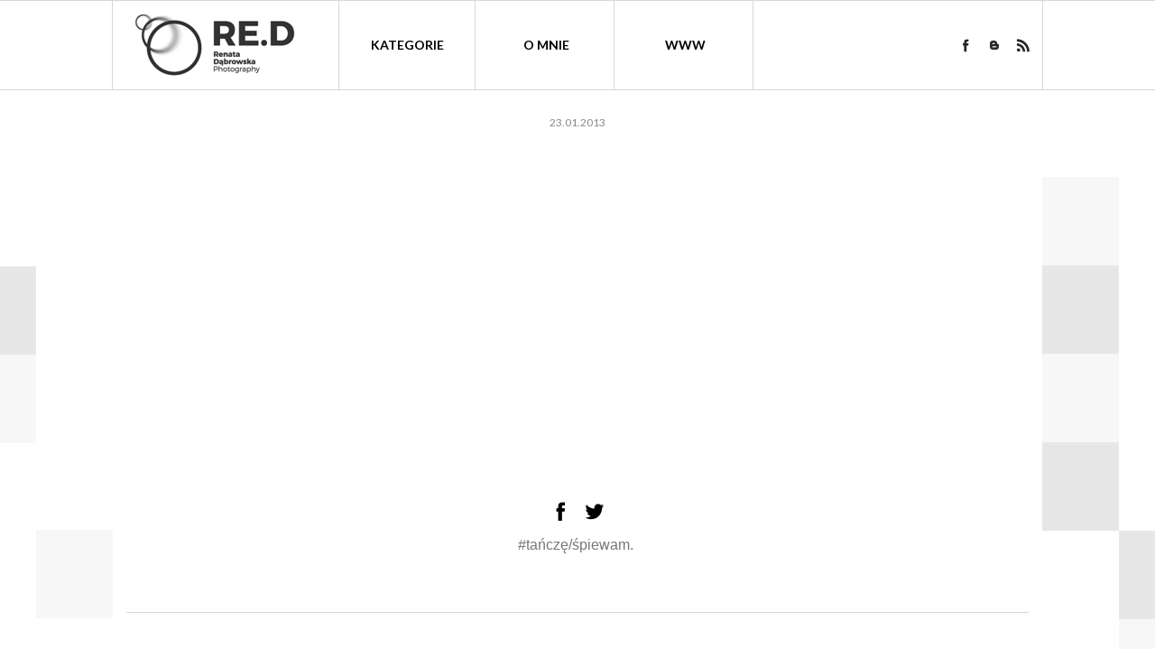

--- FILE ---
content_type: text/html; charset=UTF-8
request_url: https://blog.renatadabrowska.com/2013/01/blog-post_23.html
body_size: 13950
content:
<!DOCTYPE html>
<html class='v2' dir='ltr' xmlns='http://www.w3.org/1999/xhtml' xmlns:b='http://www.google.com/2005/gml/b' xmlns:data='http://www.google.com/2005/gml/data' xmlns:expr='http://www.google.com/2005/gml/expr'>
<head>
<link href='https://www.blogger.com/static/v1/widgets/335934321-css_bundle_v2.css' rel='stylesheet' type='text/css'/>
<meta content='IE=edge' http-equiv='X-UA-Compatible'/>
<meta content='width=device-width, initial-scale=1' name='viewport'/>
<meta content='text/html; charset=UTF-8' http-equiv='Content-Type'/>
<meta content='blogger' name='generator'/>
<link href='https://blog.renatadabrowska.com/favicon.ico' rel='icon' type='image/x-icon'/>
<link href='https://blog.renatadabrowska.com/2013/01/blog-post_23.html' rel='canonical'/>
<link rel="alternate" type="application/atom+xml" title="Renata Dąbrowska Blog - Atom" href="https://blog.renatadabrowska.com/feeds/posts/default" />
<link rel="alternate" type="application/rss+xml" title="Renata Dąbrowska Blog - RSS" href="https://blog.renatadabrowska.com/feeds/posts/default?alt=rss" />
<link rel="service.post" type="application/atom+xml" title="Renata Dąbrowska Blog - Atom" href="https://www.blogger.com/feeds/2579236392104976284/posts/default" />

<link rel="alternate" type="application/atom+xml" title="Renata Dąbrowska Blog - Atom" href="https://blog.renatadabrowska.com/feeds/5271166860733902333/comments/default" />
<!--Can't find substitution for tag [blog.ieCssRetrofitLinks]-->
<link href='https://i.ytimg.com/vi/6NPVIYDgnC8/hqdefault.jpg' rel='image_src'/>
<meta content='https://blog.renatadabrowska.com/2013/01/blog-post_23.html' property='og:url'/>
<meta content='Renata Dąbrowska Blog' property='og:title'/>
<meta content='Renata Dąbrowska Blog.' property='og:description'/>
<meta content='https://lh3.googleusercontent.com/blogger_img_proxy/AEn0k_snwmIzoW8nMAg364HKnMN6Q3RVFwlTNWmCQbwMUhYr96tghUrPaV7JCg4c20jlUgRW4shMQywv_CU0GB9X2tcD8zz2TFQUIM9D7EaFZCfLH35cig=w1200-h630-n-k-no-nu' property='og:image'/>
<title>
Renata Dąbrowska Blog
</title>
<script type='text/javascript'>
  WebFontConfig = {
    google: { families: [ 'Lato:400,700:latin-ext' ] }
  };
  (function() {
    var wf = document.createElement('script');
    wf.src = ('https:' == document.location.protocol ? 'https' : ';http') +
      '://ajax.googleapis.com/ajax/libs/webfont/1/webfont.js';
    wf.type = 'text/javascript';
    wf.async = 'true';
    var s = document.getElementsByTagName('script')[0];
    s.parentNode.insertBefore(wf, s);
  })(); </script>
<style type='text/css'>@font-face{font-family:'Lato';font-style:normal;font-weight:400;font-display:swap;src:url(//fonts.gstatic.com/s/lato/v25/S6uyw4BMUTPHjxAwXiWtFCfQ7A.woff2)format('woff2');unicode-range:U+0100-02BA,U+02BD-02C5,U+02C7-02CC,U+02CE-02D7,U+02DD-02FF,U+0304,U+0308,U+0329,U+1D00-1DBF,U+1E00-1E9F,U+1EF2-1EFF,U+2020,U+20A0-20AB,U+20AD-20C0,U+2113,U+2C60-2C7F,U+A720-A7FF;}@font-face{font-family:'Lato';font-style:normal;font-weight:400;font-display:swap;src:url(//fonts.gstatic.com/s/lato/v25/S6uyw4BMUTPHjx4wXiWtFCc.woff2)format('woff2');unicode-range:U+0000-00FF,U+0131,U+0152-0153,U+02BB-02BC,U+02C6,U+02DA,U+02DC,U+0304,U+0308,U+0329,U+2000-206F,U+20AC,U+2122,U+2191,U+2193,U+2212,U+2215,U+FEFF,U+FFFD;}@font-face{font-family:'Lato';font-style:normal;font-weight:700;font-display:swap;src:url(//fonts.gstatic.com/s/lato/v25/S6u9w4BMUTPHh6UVSwaPGQ3q5d0N7w.woff2)format('woff2');unicode-range:U+0100-02BA,U+02BD-02C5,U+02C7-02CC,U+02CE-02D7,U+02DD-02FF,U+0304,U+0308,U+0329,U+1D00-1DBF,U+1E00-1E9F,U+1EF2-1EFF,U+2020,U+20A0-20AB,U+20AD-20C0,U+2113,U+2C60-2C7F,U+A720-A7FF;}@font-face{font-family:'Lato';font-style:normal;font-weight:700;font-display:swap;src:url(//fonts.gstatic.com/s/lato/v25/S6u9w4BMUTPHh6UVSwiPGQ3q5d0.woff2)format('woff2');unicode-range:U+0000-00FF,U+0131,U+0152-0153,U+02BB-02BC,U+02C6,U+02DA,U+02DC,U+0304,U+0308,U+0329,U+2000-206F,U+20AC,U+2122,U+2191,U+2193,U+2212,U+2215,U+FEFF,U+FFFD;}@font-face{font-family:'Montserrat';font-style:normal;font-weight:400;font-display:swap;src:url(//fonts.gstatic.com/s/montserrat/v31/JTUHjIg1_i6t8kCHKm4532VJOt5-QNFgpCtr6Hw0aXp-p7K4KLjztg.woff2)format('woff2');unicode-range:U+0460-052F,U+1C80-1C8A,U+20B4,U+2DE0-2DFF,U+A640-A69F,U+FE2E-FE2F;}@font-face{font-family:'Montserrat';font-style:normal;font-weight:400;font-display:swap;src:url(//fonts.gstatic.com/s/montserrat/v31/JTUHjIg1_i6t8kCHKm4532VJOt5-QNFgpCtr6Hw9aXp-p7K4KLjztg.woff2)format('woff2');unicode-range:U+0301,U+0400-045F,U+0490-0491,U+04B0-04B1,U+2116;}@font-face{font-family:'Montserrat';font-style:normal;font-weight:400;font-display:swap;src:url(//fonts.gstatic.com/s/montserrat/v31/JTUHjIg1_i6t8kCHKm4532VJOt5-QNFgpCtr6Hw2aXp-p7K4KLjztg.woff2)format('woff2');unicode-range:U+0102-0103,U+0110-0111,U+0128-0129,U+0168-0169,U+01A0-01A1,U+01AF-01B0,U+0300-0301,U+0303-0304,U+0308-0309,U+0323,U+0329,U+1EA0-1EF9,U+20AB;}@font-face{font-family:'Montserrat';font-style:normal;font-weight:400;font-display:swap;src:url(//fonts.gstatic.com/s/montserrat/v31/JTUHjIg1_i6t8kCHKm4532VJOt5-QNFgpCtr6Hw3aXp-p7K4KLjztg.woff2)format('woff2');unicode-range:U+0100-02BA,U+02BD-02C5,U+02C7-02CC,U+02CE-02D7,U+02DD-02FF,U+0304,U+0308,U+0329,U+1D00-1DBF,U+1E00-1E9F,U+1EF2-1EFF,U+2020,U+20A0-20AB,U+20AD-20C0,U+2113,U+2C60-2C7F,U+A720-A7FF;}@font-face{font-family:'Montserrat';font-style:normal;font-weight:400;font-display:swap;src:url(//fonts.gstatic.com/s/montserrat/v31/JTUHjIg1_i6t8kCHKm4532VJOt5-QNFgpCtr6Hw5aXp-p7K4KLg.woff2)format('woff2');unicode-range:U+0000-00FF,U+0131,U+0152-0153,U+02BB-02BC,U+02C6,U+02DA,U+02DC,U+0304,U+0308,U+0329,U+2000-206F,U+20AC,U+2122,U+2191,U+2193,U+2212,U+2215,U+FEFF,U+FFFD;}</style>
<style id='page-skin-1' type='text/css'><!--
/*-----------------------------------------------
Blogger Template Style
Name:     RenataDabrowska theme 1.0
Designer: Arkadiusz Htsz Narowski
URL:      www.weblove.pl
----------------------------------------------- */
@font-face {
font-family: 'Montserrat';
font-style: normal;
font-weight: 400;
src: url('https://lh3.googleusercontent.com/blogger_img_proxy/AEn0k_sT3OJFODsRon7stwC4EjxiGR3rKjTECMkb2TZeU2QmpIZ1VNa4yjUxEEITqNu4jisRZqd270s2sLkZT2s5EZZ9WoGU6p9_gGdEtaduq_QK4GloBe12BIbLKd0=s0-d');
src: url('https://lh3.googleusercontent.com/blogger_img_proxy/AEn0k_udzjnP1IJ2Bf8V3FdIwy3BZhJhnuMzbyStBgpLfK189QqL3NwLvndxpvaLOHDqwREAYzwLJe3O06Nfcuf5JSPlZgVGk9Oz1WlyIG5cSXxGJPWkD9vWJMfoNnIqnGt9j2U=s0-d') format('embedded-opentype'),
url('https://lh3.googleusercontent.com/blogger_img_proxy/AEn0k_vQ5XXkD2MuQ3fZ5joYu8xfIiPhQ0Ju3MxrG6HsOfGnxRtExp1je-9LuMKqtuRyH8_ijGFf4WrthjYa9E4oMK41Ji11VGlns2OlRhY31d2xb0cPLf0PiYOLecaA=s0-d') format('woff2'),
url('https://lh3.googleusercontent.com/blogger_img_proxy/AEn0k_s1DgXJUeVxkcXi8B31rqi6wS4863_xoMbb_RI31r8FARSZADvBfce39klJqKTRC9RJKlALo3_dBMc2gxszg24whe8iFDTjq6f2GKZad9OvhB-nQbdZiul5uZ_q=s0-d') format('woff'),
url('https://lh3.googleusercontent.com/blogger_img_proxy/AEn0k_tTnm-Mr4AO4H7L5nWISKBdRNWReZ062a6173PG7xNpmXqtPmHbwkEAo08sbpnKL2TlIKW5QptCFyd0e836krTRTeOOC7oiWNlKxMkMLcgsvJhDgHjgDa5S5UM=s0-d') format('truetype'),
url('https://lh3.googleusercontent.com/blogger_img_proxy/AEn0k_sofIn_TNjE72udP3l8WQlQKrf7lKpulRSfga6Ca6_LF4g_zHSpxDriFJ0pbOLocqWLTI_dxtVOkjGhwPdeI_nuJhG996GPGb_jmw0vNlfOPwtq5i1BcCNdW8unA4xHdlLUryOLO-zUix6SVng=s0-d') format('svg');
}
@font-face {
font-family: 'Montserrat';
font-style: normal;
font-weight: 700;
src: url('https://lh3.googleusercontent.com/blogger_img_proxy/AEn0k_tCQoTXINAlvHHyOG80HR-in7nhUygKGgZ8rhUULUWrj5HatrAccy5RX7JjmGjly_XKogk-W3Xr-fgDD5u34t9VVKJm-oSPIjYwC0PXp3SoURuYAZ9sjnc=s0-d');
src: url('https://lh3.googleusercontent.com/blogger_img_proxy/AEn0k_uomBXkF9ZfUYvOihOj27vIa8N6sJZzoHFe4TfC2rdLVAQFdxOBQTNTEJBokahs06UIxERA1bIhqXNnP5kXMuOesoxz0XYxKECu1--_WBnJdQ442liXFf4M9hlASVM=s0-d') format('embedded-opentype'),
url('https://lh3.googleusercontent.com/blogger_img_proxy/AEn0k_tSSoL_x4QsKDkhQWwyY-dPiFhDYf9eaxI7e-f4SQqz9_UfMwg3ytCf3bOl-CKJuCkTSyFyde8YEyV8-eFyM6MQTeB6jIlwwwKgmQszx3ppxlZN3tdWf09x4g=s0-d') format('woff2'),
url('https://lh3.googleusercontent.com/blogger_img_proxy/AEn0k_tdEI_ow5EadY9JrH6KZT4wKrLHldDi4l0ybmMU34TTOiki20NrwwYT8k9kYwKInkoltlq-zRTeiQ8d1A5Sb-w0Ho2ae6n2BF8NpaWsoxaePj6I6JHpeoyW=s0-d') format('woff'),
url('https://lh3.googleusercontent.com/blogger_img_proxy/AEn0k_uN3ygkb-o6C8TZ6atqy65f9pqDf8eUfXXCcUP_Z-LexS_tqG5FW2fAxLwdDdN7YL1VwwRyVPcgpuAISAx7Yr13qvG4WfS1_G_fBAIMx5HCw1l_TOWttA=s0-d') format('truetype'),
url('https://lh3.googleusercontent.com/blogger_img_proxy/AEn0k_vv9M9EyLiXXNs_kZ7DpB9eAxoq2KflPsdv2vB07gDRdunnCZCABNT7Ud497-0vjN7A_NjJgXblCYPoCQWQ6uS7LWCbNl0mp9MtgZV1oFkuhCIgaSTA3sqO5ebCAq0Hkevga04S4WU=s0-d') format('svg');
}
/* Variable definitions
====================
<Group description="Page Text" selector="body">
<Variable name="body.font" description="Font" type="font" default="normal normal 16px 'Trebuchet MS', Trebuchet, Verdana, Arial, Geneva, sans-serif"/>
<Variable name="body.text.color" description="Text Color" type="color" default="#111111"/>
</Group>
<Group description="Backgrounds" selector="body">
<Variable name="body.background.color" description="Background Color" type="color" default="#ffffff"/>
<Variable name="content.background.color" description="Main Background" type="color" default="#ffffff"/>
<Variable name="header.background.color" description="Header Background" type="color" default="#ffffff"/>
</Group>
<Group description="Links" selector="body">
<Variable name="link.color" description="Link Color" type="color" default="#777777"/>
<Variable name="link.hover.color" description="Hover Color" type="color" default="#aaaaaa"/>
</Group>
<Group description="Blog Title" selector=".header h1">
<Variable name="header.widget.font" description="Font" type="font" default="normal normal 28px 'Lato', 'Trebuchet MS', Trebuchet, Verdana, Geneva, Arial, sans-serif"/>
<Variable name="header.widget.color" description="Link Color" type="color" default="#111111"/>
</Group>
<Group description="Menu" selector="#top-menu #tabs .widget .widget-content">
<Variable name="menu.font" description="Font" type="font" default="normal bold 14px 'Lato', 'Trebuchet MS', Trebuchet, Verdana, Geneva, Arial, sans-serif"/>
<Variable name="menu.link.color" description="Link Color" type="color" default="#000000" />
<Variable name="menu.link.hover.color" description="Hover Color" type="color" default="#aaaaaa"/>
<Variable name="menu.background.color" description="Background Color" type="color" default="#ffffff"/>
</Group>
<Group description="Gadgets" selector=".widget h2">
<Variable name="widget.font" description="Font" type="font" default="normal normal 16px 'Trebuchet MS', Trebuchet, Verdana, Arial, Geneva, sans-serif"/>
</Group>
<Group description="Date Header" selector=".date-header">
<Variable name="date.widget.font" description="Font" type="font" default="normal normal 12px 'Lato', 'Trebuchet MS', Trebuchet, Verdana, Geneva, Arial, sans-serif"/>
<Variable name="date.widget.color" description="Text Color" type="color" default="#111111"/>
</Group>
<Group description="Post Title" selector=".post-title">
<Variable name="title.font" description="Title Font" type="font" default="normal normal 37px 'Montserrat', 'Trebuchet MS', Trebuchet, Verdana, Arial, Geneva, sans-serif"/>
<Variable name="title.text.color" description="Text Color" type="color" default="#111111"/>
<Variable name="title.link.color" description="Link Color" type="color" default="#000000"/>
<Variable name="title.link.hover.color" description="Hover Color" type="color" default="#aaaaaa"/>
</Group>
<Group description="Read More" selector=".jump-link a">
<Variable name="read.more.font" description="Font" type="font" default="normal normal 16px 'Trebuchet MS', Trebuchet, Verdana, Arial, Geneva, sans-serif"/>
<Variable name="more.text.color" description="Link Color" type="color" default="#111111"/>
</Group>
<Group description="Footer" selector="#footer-container">
<Variable name="footer.text.color" description="Text Color" type="color" default="#555555"/>
<Variable name="footer.link.color" description="Link Color" type="color" default="#777777"/>
<Variable name="footer.link.hover.color" description="Hover Color" type="color" default="#aaaaaa"/>
<Variable name="footer.background.color" description="Background Color" type="color" default="#ffffff"/>
</Group>
<Variable name="body.background" description="background-body" type="background" color="#ffffff" default="$(color) none repeat scroll top left"/>
<Variable name="content.background" description="background-content" type="background" color="#ffffff" default="$(color) none repeat scroll top left"/>
<Variable name="header.background" description="background-header" type="background" color="transparent" default="$(color) none repeat scroll top left"/>
<Variable name="menu.background" description="background-menu" type="background" color="#ffffff" default="$(color) none repeat scroll top left"/>
<Variable name="footer.background" description="background-footer" type="background" color="#ffffff" default="$(color) none repeat scroll top left"/>
<Variable name="body.background.override" description="Body Background Override" type="string" default=""/>
<Variable name="paging.size" description="pagination font size" type="string" default="16px"/>
<Variable name="comments.link.size" description="comment link size" type="string" default="16px"/>
<Variable name="top.menu.height" description="top menu height" type="string" default="98px"/>
<Variable name="top.menu.width" description="top menu width" type="string" default="150px"/>
<Variable name="top.menu.hover" description="top menu hover color" type="string" default="#333333"/>
<Variable name="border.theme.color" description="border color" type="string" default="#d7d7d7"/>
<Variable name="border.link.color" description="border link color" type="string" default="#eeeeee"/>
*/
/* Content
----------------------------------------------- */
body {
font: normal normal 16px 'Trebuchet MS', Trebuchet, Verdana, Arial, Geneva, sans-serif;
color: #111111;
background: #ffffff url(https://lh6.googleusercontent.com/-bATK4U7-rqc/VNAn4Ud8C6I/AAAAAAAAGxs/vd7E3GSfthY/s0/tlo.png) repeat-y scroll top center;
padding: 0;
margin: 0 auto;
}
#main-container {
margin: 0 auto;
background: #ffffff none repeat scroll top left;
}
#content-container {
margin: 0;
padding: 0;
}
#blog-wrapper {
padding: 0;
margin: 0;
overflow: hidden;
word-wrap: break-word;
position: relative;
}
a, a:visited {
color: #777777;
text-decoration: none;
}
a:hover, a:active, a:focus {
color: #aaaaaa;
text-decoration: none;
}
img {
border: 0;
max-width: 100%;
height: auto;
}
hr {
background-color: #d7d7d7;
border: 0 none;
color: #d7d7d7;
height: 1px;
margin: 20px auto;
padding: 0;
max-width: 500px;
}
blockquote {
opacity: 0.7;
display: block;
font-size: 115%;
text-align: justify;
quotes: "\201C" "\201D";
}
blockquote:before {
color: #d7d7d7;
display: block;
font-size: 80px;
content: open-quote;
height: 0;
margin-left: -50px;
}
.small {font-size: 11px; margin: 0; padding: 0;}
.right {float: right;}
.left {float: left;}
.none {float: none;}
.clear {clear: both;}
.lt {text-align: left;}
.rt {text-align: right;}
.cntr {text-align: center;}
mark {background: none #d7d7d7;text-decoration: none;}
input[type="text"] {
border-style: solid;
border-color: #d7d7d7;
border-width: 1px;
height: 22px;
-webkit-border-radius:0px;
-webkit-appearance: none;
}
input[type="submit"] {
background-color: #000;
color: #fff;
border-radius: 0;
border: 0;
height: 26px;
cursor: pointer;
-webkit-border-radius:0px;
-webkit-appearance: none;
}
/* Header
----------------------------------------------- */
#header-container {
text-align: center;
padding: 98px 0 30px;
background: transparent none repeat scroll top left;
}
.Header h1 {
display: block;
margin: 0;
font: normal normal 28px 'Lato', 'Trebuchet MS', Trebuchet, Verdana, Geneva, Arial, sans-serif;
}
.Header h1, .Header h1 a, #header .description {
color: #ffffff;
text-decoration: none;
}
.Header img {
margin: 0 auto;
width: auto;
}
#header-container .widget {
text-align: center;
}
#header .description {
margin: 10px auto 5px;
}
#header-container .header-inner {
margin: 5px auto 20px;
}
/* Main Menu
----------------------------------------------- */
#top-menu {
width: 100%;
position: fixed;
top: 0;
left: 0;
margin: 0;
padding: 0;
height: 98px;
font: normal bold 14px 'Lato', 'Trebuchet MS', Trebuchet, Verdana, Geneva, Arial, sans-serif;
z-index: 10;
border-style: solid;
border-color: #d7d7d7;
border-width: 1px 0;
}
#top-menu img {
max-height: 98px;
}
#top-menu a:link, #top-menu a:visited {
color: #000000;
}
#top-menu a:hover, #top-menu a:active, #top-menu .selected a {
margin: 0;
text-decoration: none;
color: #aaaaaa;
}
#top-menu #tabs {
margin: 0 auto;
padding: 0;
text-align: center;
border-style: solid;
border-color: #d7d7d7;
border-width: 0 1px;
}
#top-menu #tabs:after {
clear: both;
content: "";
display: block;
}
#top-menu .widget {
display: table;
float: left;
margin: 0;
padding: 0;
line-height: 0;
vertical-align: middle;
}
#top-menu .widget:last-child {
float: right;
}
#top-menu .PageList h2 {
padding: 0;
margin: 0;
font: normal bold 14px 'Lato', 'Trebuchet MS', Trebuchet, Verdana, Geneva, Arial, sans-serif;
color: #000000;
line-height: 98px;
cursor: pointer;
z-index: 10;
width: 150px;
border-style: solid;
border-color: #d7d7d7;
border-width: 0 1px;
}
#top-menu ul {
list-style: none outside none;
margin: 0;
padding: 0;
box-sizing: border-box;
}
#top-menu li {
float: none;
display: inline-block;
list-style: none outside none;
margin: 0;
padding: 0;
line-height: 98px;
}
#top-menu li a {
display: block;
margin: 0;
padding: 0;
width: 150px;
text-decoration: none;
line-height: 98px;
border-style: solid;
border-width: 0 1px 0 0;
border-color: #d7d7d7;
position: relative;
}
#top-menu .PageList li a {
font-weight: inherit;
}
#top-menu li:first-child a {border-left-width: 1px;}
#top-menu li ul {
width: 150px;
height: auto;
left: -999em;
margin: 0;
overflow: visible;
padding: 0;
position: absolute;
z-index: 9999;
text-align: center;
}
#top-menu li:hover ul, #top-menu li li:hover ul, #top-menu li li li:hover ul {
left: auto;
}
#top-menu li:hover {
position: static;
}
#top-menu li li a {
display: block;
margin: 0;
text-decoration: none;
z-index: 9999;
line-height: 40px;
position: relative;
border-width: 0 1px 1px 1px;
}
#top-menu li li:first-child a {
border-width: 1px;
}
#top-menu li li a:hover, #top-menu li li a:active {
display: block;
}
#top-menu:after, #top-menu li li a:after, #top-menu .open li a:after {
height: 100%;
content: "";
position: absolute;
top: 0;
left: 0;
z-index: -1;
opacity: 0.95;
background: #ffffff;
}
#top-menu:after {
width: 100%;
}
#top-menu li li a:after, #top-menu .open li a:after {
width: 150px;
}
/* Posts
----------------------------------------------- */
h3.post-title, .comments h4 {
font: normal normal 37px 'Montserrat', 'Trebuchet MS', Trebuchet, Verdana, Arial, Geneva, sans-serif;
font-weight: normal;
text-align: center;
letter-spacing: 1px;
margin: 10px auto;
}
.date-outer {
padding-bottom: 40px;
margin-bottom: 40px;
border-style: solid;
border-width: 0 0 1px;
border-color: #d7d7d7;
}
h3.post-title a {
display: block;
}
h3.post-title a:link, h3.post-title a:visited {
color: #000000;
}
h3.post-title a:hover {
color: #aaaaaa;
}
.post {
position: relative;
}
.post-body {
text-align: center;
}
iframe, embed, object {max-width: 100%;}
.widget .post-body h2, .widget .post-body h3, .widget .post-body h4 {
font: normal normal 16px 'Trebuchet MS', Trebuchet, Verdana, Arial, Geneva, sans-serif;
margin: 10px auto;
text-transform: initial;
}
.widget .post-body h2 {
font-size: 180%;
}
.widget .post-body h3 {
font-size: 150%;
}
.widget .post-body h4 {
font-size: 120%;
}
.post-footer {
clear: both;
margin: 0 auto;
padding: 5px;
text-align: center;
}
.post-footer-line {
overflow: hidden;
clear: both;
}
.post-footer-line > * {
margin: 0;
}
.post-header, .post-footer {
line-height: 1.2;
}
.post-labels a {
margin: 0 5px 0 0;
}
#Blog1 .jump-link a {
margin: 15px auto;
line-height: 1;
display: block;
}
#Blog1 .blog-pager {
font: normal normal 16px 'Lato', 'Trebuchet MS', Trebuchet, Verdana, Arial, Geneva, sans-serif;
font-size: 16px;
clear: both;
margin: 15px auto;
overflow: visible;
}
#Blog1 .blog-pager a, .loadmore a, .jump-link a {
font: normal normal 16px 'Lato', 'Trebuchet MS', Trebuchet, Verdana, Arial, Geneva, sans-serif;
border-style: solid;
border-color: #d7d7d7;
border-width: 1px;
color: #111111;
padding: 10px;
margin: 1px;
max-width: 200px;
text-align: center;
display: inline-block;
}
#Blog1 .blog-pager a:hover, .loadmore a:hover, .jump-link a:hover {
border-color: #eeeeee;
color: #aaaaaa;
}
#blog-pager .pager-link {
display: inline-block;
width: 32.1%;
float: none;
}
#blog-pager .showpagePoint {
padding: 10px;
margin: 1px;
}
.showpagePoint a, .showpageNum a, .showpage a {
display: inline-block;
}
.blog-feeds {
display: none;
}
.feed-links {
text-align: center;
padding: 15px 0 0;
}
.static_page .date-header, .static_page .blog-pager {
display: none;
}
.static_page .date-outer {
padding-bottom: 0;
}
/* Comments
----------------------------------------------- */
.comment-link {
font-size: 16px;
}
.comments {
margin-top: 20px;
}
.comments .avatar-image-container {
max-height: 70px;
text-align: center;
width: 70px;
}
.comments .avatar-image-container img {
max-width: 70px;
}
.comments .comments-content .icon.blog-author {
display: none;
}
.comments .comment-block {
margin-left: 80px;
}
.comments .comments-content .inline-thread {
padding: 1% 1% 1% 3%;
}
.comments .comments-content .datetime a {
color: #aaa;
font-size: 90%;
float: right;
display: block;
}
.comments .comments-content .user {
font-weight: normal;
}
.comments .comments-content .loadmore {
margin: 0;
}
#comments .comments-content .blog-author {
font-weight: normal;
font-size: 125%;
}
.comment-form {
margin: 0 auto;
}
#comments h4 {
font-size: 150%;
font-weight: normal;
margin: 0 auto;
}
/* Social Weblove.PL
----------------------------------------------- */
.widget #socialicons, .shareico ul {
list-style: none;
overflow: hidden;
padding: 0;
margin: 0 auto;
text-align: center;
}
.widget #socialicons li a, #top-menu .PageList h2:after {
width: 16px;
height: 16px;
vertical-align: middle;
}
#LinkList99 #socialicons li {
margin-right: 13px;
font-size: 0;
}
#LinkList99 #socialicons li, .shareico ul li, #top-menu .PageList h2:after {
padding: 0;
display: inline-block;
*display: inline;
}
.shareico ul li:last-child {
margin-right: 0;
}
.widget #socialicons li a, .shareico ul li a, #top-menu .PageList h2:after {
display: inline-block;
background: url('https://blogger.googleusercontent.com/img/b/R29vZ2xl/AVvXsEjdLQqGI9pC6fcV6MnObckd3QFDnEMAeoz7DGPtEKkiwxnoicCUpJjpP7MfD647z58V9rkur_nV-ge3Y_XpAmvOpPpJElx8Y2wr17bsl3N4S343sG0PrtAZVO0_UyAeS8kOdcWoVHCpLdY5/s304/social-weblove-pl-16x24.png') no-repeat;
padding: 0;
border: 0;
}
#socialicons li a.facebook   {background-position: 0 0;}
#socialicons li a.twitter    {background-position: -16px 0;}
#socialicons li a.instagram  {background-position: -32px 0;}
#socialicons li a.pinterest  {background-position: -48px 0;}
#socialicons li a.rss        {background-position: -64px 0;}
#socialicons li a.youtube 	 {background-position: -80px 0;}
#socialicons li a.googleplus {background-position: -96px 0;}
#socialicons li a.tumblr 	 {background-position: -112px -1px;}
#socialicons li a.bloglovin  {background-position: -128px 0;}
#socialicons li a.lookbook 	 {background-position: -144px 0;}
#socialicons li a.contact 	 {background-position: -160px 0;}
#socialicons li a.blogger 	 {background-position: -176px 0;}
#socialicons .fb_iframe_widget span {vertical-align: middle !important; height: 20px !important;}
.shareico {
text-align: center;
margin: 5px 0;
padding: 5px 0;
}
#main .shareico ul {
margin: 10px auto 0;
padding: 0;
}
.shareico ul li {
margin: 0 10px 0 0;
}
.shareico ul li a {
width: 24px;
height: 24px;
}
.shareico li a.facebook  {background-position: -192px 0;}
.shareico li a.twitter  {background-position: -216px 0;}
.shareico li a.pinterest  {background-position: -240px 0;}
.shareico li a.googleplus  {background-position: -264px 0;}
#top-menu .PageList h2:after  {background-position: -288px -1px; content: "";}
/* Effects Weblove.PL
----------------------------------------------- */
a, a:visited, #top-menu .PageList h2, #top-menu li li a:after, #top-menu .open li a:after, img, #top-menu, #top-menu #tabs, #top-menu li {
-webkit-transition: all 0.3s linear;
-moz-transition: all 0.3s linear;
-ms-transition: all 0.3s linear;
-o-transition: all 0.3s linear;
transition: all 0.3s linear;
}
#socialicons li a, #top-menu li li a:hover:after, #top-menu .open li a:hover:after {
opacity: 0.85;
}
#socialicons li a:hover, .shareico ul li a:hover, #top-menu .PageList h2:hover {
opacity: 0.4;
}
iframe[id^="oauth2relay"] {top: -1px;}
#top-menu {
text-transform: uppercase;
}
.Blog .post-body a {margin: 0 auto !important; float: none !important;}
#top-menu.small {height: 40px;}
#top-menu.small li, #top-menu.small li a, #top-menu.small .PageList h2 {line-height: 40px;}
#top-menu.small img {max-height: 40px;}
/* Widgets
----------------------------------------------- */
.widget h2 {
font: normal normal 20px 'Lato', 'Trebuchet MS', Trebuchet, Verdana, Geneva, Arial, sans-serif;
margin-bottom: 10px;
text-align: center;
}
.date-outer .date-header {
font: normal normal 12px 'Lato', 'Trebuchet MS', Trebuchet, Verdana, Geneva, Arial, sans-serif;
color: #888888;
text-align: center;
margin: 0 auto;
}
.Blog {
line-height: 1.5;
}
.Profile .profile-img {
float: none;
margin: 0 auto 5px;
}
.Profile .profile-img, .PopularPosts img {
max-width: 250px;
width: auto;
height: auto;
}
#ArchiveList, .Profile, .PlusBadge, .PlusFollowers {
text-align: center;
}
#ArchiveList .posts {
font-size: 90%;
}
#header-container .widget {
margin: 0 auto;
}
#header-container .widget h2, .tabs .widget h2 {
display: none;
}
.widget input.gsc-input {
background: #eee none;
padding: 2px 4px;
border: 1px solid #ccc;
}
.widget input.gsc-search-button {
border: 1px solid #d7d7d7;
padding: 1px 4px;
}
.widget ul, .widget ol {
line-height: 1.4;
padding: 0 0 0 2.5em;
margin: 0 auto;
}
.LinkList li, .PageList li, .Feed li {
margin-bottom: 5px;
}
.label-size-1 {
font-size: 85%;
}
.label-size-2 {
font-size: 95%;
}
.label-size-3 {
font-size: 100%;
}
.label-size-4 {
font-size: 120%;
}
.label-size-5 {
font-size: 140%;
}
.follow-by-email-inner {
margin-top: 40px;
}
.FollowByEmail table {
border-collapse: collapse;
border-spacing: 0;
width: auto;
margin: 0 auto;
}
.FollowByEmail table td {
display: block;
margin: 0;
padding: 0;
}
.FollowByEmail .follow-by-email-inner .follow-by-email-address {
height: 24px;
padding: 0 5px;
margin: 0 0 10px;
width: 198px;
border: 1px solid #d7d7d7;
}
.FollowByEmail .follow-by-email-inner .follow-by-email-submit {
margin: 0;
border-radius: 0;
background-color: #000;
height: 26px;
width: 210px;
}
.widget-item-control {
display: none;
}
.Stats {
text-align: center;
}
.Text p {
margin: 0 0 5px;
}
div.fb-like-box, div.fb-like-box > span, div.fb-like-box > span > iframe[style], div.fb-comments, div.fb-comments > span, div.fb-comments > span > iframe[style] {
width: 100% !important;
}
/* Footer
----------------------------------------------- */
#footer-container {
background: #ffffff none repeat scroll top left;
position: relative;
}
#footer-inner {
text-align: center;
color: #555555;
line-height: 1.6;
margin: 0 auto;
padding: 15px;
}
#footer-inner a {
text-decoration: none;
}
#footer-inner a:link, #footer-inner a:visited {
color: #777777;
}
#footer-inner a:hover {
color: #aaaaaa;
}
/* Others
----------------------------------------------- */
.status-msg-border {
border-color: #d7d7d7;
opacity: 1;
}
.status-msg-wrap {
margin: 20px auto;
width: 95%;
}
.status-msg-bg {
background-color: #ffffff;
}
.status-msg-wrap b {
font-size: 125%;
}
#cookieChoiceInfo {bottom: 0; top: auto !important; opacity: 0.85;}

--></style>
<style id='template-skin-1' type='text/css'><!--
#main-container, #top-menu #tabs, #footer-inner {
min-width: 272px;
max-width: 1030px;
}
body#layout div.widget {
max-width: none;
}
#layout #top-menu {
position: static;
height: auto;
}
#layout #top-menu #tabs .widget {
display: inherit;
float: inherit;
height: auto;
}
@-moz-document url-prefix() { table img {width: 100%;} }
@media only screen and (max-width: 1030px) {
.post-body iframe, .post-body embed, .post-body object {max-height: 450px;}
#top-menu .PageList h2 {display: block;}
#top-menu .PageList .widget-content {display: none;}
#top-menu .PageList .open {display: block; position: absolute; left: 0; z-index: 10;}
#top-menu .PageList ul li {display: inline;}
#top-menu .PageList ul li a {border-width: 1px 1px 0; line-height: 40px;}
#top-menu .PageList ul li:last-child a {border-bottom-width: 1px;}
#top-menu .PageList li a:hover, #top-menu .PageList li a:active {display: block;}
#top-menu .PageList li:hover ul {top: 0; left: 151px;}
.comments .comments-content .comment-content {text-align: left;}
}
@media only screen and (max-width: 801px) {
.Header h1 {font-size: 55px;}
.comments .comments-content .comment-content {text-align: left;}
.cloud-label-widget-content, .PlusFollowers {text-align: center;}
}
@media only screen and (max-width: 736px) {
#socialicons .fbl {display: none !important;}
.post-body iframe, .post-body embed, .post-body object {max-height: 315px;}
}
@media only screen and (max-width: 640px) {
.post-footer-line span {width: 100%;}
}
@media only screen and (max-width: 568px) {
#top-menu {height: 40px;}
#top-menu li, #top-menu.small li a, #top-menu .PageList h2 {line-height: 40px;}
#top-menu img {max-height: 40px;}
#top-menu .PageList h2, #top-menu .PageList li a, #top-menu li li a:after, #top-menu .open li a:after, #top-menu li ul {width: 130px;}
#top-menu .PageList li:hover ul {left: 131px;}
#header-container {padding-top: 40px;}
#blog-pager .blog-pager-older-link span, #blog-pager .blog-pager-newer-link span {display: none;}
.Header h1 {font-size: 40px;}
.post-body iframe, .post-body embed, .post-body object {max-height: 240px;}
.FollowByEmail table{margin: 0 auto;}
.comments .comments-content .datetime a {float: none;}
}
@media only screen and (max-width: 389px) {
#top-menu .PageList li:hover ul {left: 71px;}
#LinkList99 #socialicons li {display: none;}
#LinkList99 #socialicons li:nth-child(2) {display: inline-block;}
}
@media only screen and (max-width: 314px) {
#LinkList99 #socialicons li:nth-child(n) {display: none;}
}
--></style>
<script async='async' src='//ajax.googleapis.com/ajax/libs/jquery/1.12.4/jquery.min.js' type='text/javascript'></script>
<script>
(function(i,s,o,g,r,a,m){i['GoogleAnalyticsObject']=r;i[r]=i[r]||function(){
(i[r].q=i[r].q||[]).push(arguments)},i[r].l=1*new Date();a=s.createElement(o),
m=s.getElementsByTagName(o)[0];a.async=1;a.src=g;m.parentNode.insertBefore(a,m)
})(window,document,'script','//www.google-analytics.com/analytics.js','ga');

ga('create', 'UA-36801725-2', 'auto');
ga('require', 'displayfeatures');
ga('send', 'pageview');
</script>
<link href='https://www.blogger.com/dyn-css/authorization.css?targetBlogID=2579236392104976284&amp;zx=bf64ff33-e225-4554-9f64-ee581b4a255d' media='none' onload='if(media!=&#39;all&#39;)media=&#39;all&#39;' rel='stylesheet'/><noscript><link href='https://www.blogger.com/dyn-css/authorization.css?targetBlogID=2579236392104976284&amp;zx=bf64ff33-e225-4554-9f64-ee581b4a255d' rel='stylesheet'/></noscript>
<meta name='google-adsense-platform-account' content='ca-host-pub-1556223355139109'/>
<meta name='google-adsense-platform-domain' content='blogspot.com'/>

</head>
<body class='loading item'>
<div id='top-menu'>
<div class='tabs section' id='tabs'><div class='widget Header' data-version='1' id='Header1'>
<div id='header-inner'>
<a href='https://blog.renatadabrowska.com/' style='display: block'>
<img alt='Renata Dąbrowska Blog' height='98px; ' id='Header1_headerimg' src='https://blogger.googleusercontent.com/img/b/R29vZ2xl/AVvXsEiKoPtfkanmtHY9NONXlUGsffPQLYCE8-KUf865Cr-YGVQkF9xC1nnpghDMAi2z8dVAK0-x52iZ5DV2790lpJys3dL2cgKe3v0bxzHmACKMCZyXGdLIkwumRWgq1VcxwmnJncvVFeOnf2t4/s1600/Logobook_RED-5+copy.png' style='display: block' width='250px; '/>
</a>
</div>
</div><div class='widget PageList' data-version='1' id='PageList1'>
<h2>
Menu
</h2>
<div class='widget-content'>
<ul>
<li>
<a href='#'>kategorie</a>
<ul>
<li>
<a href='https://blog.renatadabrowska.com/search/label/portret?&max-results=10'>portret</a>
</li>
<li>
<a href='https://blog.renatadabrowska.com/search/label/gotowanie?&max-results=10'>gotowanie</a>
</li>
<li>
<a href='https://blog.renatadabrowska.com/search/label/na pieska?&max-results=10'>na pieska</a>
</li>
<li>
<a href='https://blog.renatadabrowska.com/search/label/lubię?&max-results=10'>lubię</a>
</li>
<li>
<a href='https://blog.renatadabrowska.com/search/label/publikacje?&max-results=10'>publikacje</a>
</li>
<li>
<a href='https://blog.renatadabrowska.com/search/label/Renata Dąbrowska?&max-results=10'>100xRD</a>
</li>
</ul>
</li>
<li>
<a href='https://blog.renatadabrowska.com/p/o-mnie.html'>
O mnie
</a>
</li>
<li>
<a href='http://renatadabrowska.com/prace/'>
WWW
</a>
</li>
</ul>
<div class='clear'></div>
</div>
</div><div class='widget LinkList' data-version='1' id='LinkList99'>
<h2>
Social icons
</h2>
<div class='widget-content'>
<ul id='socialicons'>
<li class='fbl'><div class='fb-like' data-action='like' data-href='http://blog.renatadabrowska.com/' data-layout='button_count' data-share='true' data-show-faces='true'></div></li>
<li>
<a class='facebook' href='https://www.facebook.com/renata.dabrowska' target='_blank' title='facebook'></a>
</li>
<li>
<a class='blogger' href='https://www.blogger.com/follow.g?blogID=2579236392104976284' target='_blank' title='blogger'></a>
</li>
<li>
<a class='rss' href='https://blog.renatadabrowska.com/feeds/posts/default' target='_blank' title='rss'></a>
</li>
</ul>
<div class='clear'></div>
</div>
</div></div>
<div class='clear'></div>
</div>
<div id='main-container'>
<div id='header-container'>
<div class='header no-items section' id='header'></div>
</div>
<div id='content-container'>
<div id='blog-wrapper'>
<div class='main section' id='main'><div class='widget Blog' data-version='1' id='Blog1'>
<div class='blog-posts hfeed'>
<!--Can't find substitution for tag [defaultAdStart]-->

                      <div class="date-outer">
                      
<script type='text/javascript'>
                          var ultimaFecha = '23.01.2013';</script>
<h2 class='date-header'>
<span>
23.01.2013
</span>
</h2>

                      <div class="date-posts">
                      <div class='post-outer'>
<div class='post hentry' itemprop='blogPost' itemscope='itemscope' itemtype='http://schema.org/BlogPosting'>
<meta content='https://i.ytimg.com/vi/6NPVIYDgnC8/hqdefault.jpg' itemprop='image_url'/>
<meta content='2579236392104976284' itemprop='blogId'/>
<meta content='5271166860733902333' itemprop='postId'/>
<a name='5271166860733902333'></a>
<div class='post-header'>
<span class='post-icons'>
<span class='item-control blog-admin pid-1754468640'>
<a href='https://www.blogger.com/post-edit.g?blogID=2579236392104976284&postID=5271166860733902333&from=pencil' title='Edytuj post'>
<img alt="" class="icon-action" height="18" src="//img2.blogblog.com/img/icon18_edit_allbkg.gif" width="18">
</a>
</span>
</span>
</div>
<div class='post-body entry-content' id='post-body-5271166860733902333' itemprop='description articleBody'>
<iframe width="640" height="360" src="//www.youtube.com/embed/6NPVIYDgnC8" frameborder="0" allowfullscreen></iframe>
<div style='clear: both;'></div>
</div>
<div class='post-footer'>
<div class='shareico'>
<div class='fb-like' data-href='https://blog.renatadabrowska.com/2013/01/blog-post_23.html' data-layout='button_count' data-send='false' data-show-faces='false' data-width='100'></div>
<ul>
<li>
<a class='facebook' href='http://www.facebook.com/sharer.php?u=https://blog.renatadabrowska.com/2013/01/blog-post_23.html&title=' onclick='javascript:window.open(this.href, "_blank", "height=400,width=500"); return false;' rel='nofollow' title='udostępnij na facebooku'></a>
</li>
<li>
<a class='twitter' href='http://twitter.com/share?url=https://blog.renatadabrowska.com/2013/01/blog-post_23.html&text=' onclick='javascript:window.open(this.href, "_blank", "height=300,width=500"); return false;' rel='nofollow' title='udostępnij na tweeterze'></a>
</li>
</ul>
</div>
<div class='post-footer-line post-footer-line-1'>
<span class='post-labels'>
<a href='https://blog.renatadabrowska.com/search/label/ta%C5%84cz%C4%99%2F%C5%9Bpiewam.?max-results=10' rel='tag'>
                              #tańczę/śpiewam.
</a>
</span>
<span class='post-comment-link'>
</span>
</div>
<div class='post-footer-line post-footer-line-2'></div>
<div class='post-footer-line post-footer-line-3'></div>
</div>
</div>
<div class='comments' id='comments'>
<a name='comments'></a>
<div id='backlinks-container'>
<div id='Blog1_backlinks-container'>
</div>
</div>
</div>
</div>

                      </div></div>
                    
<!--Can't find substitution for tag [adEnd]-->
</div>
<div class='blog-pager' id='blog-pager'>
<span class='pager-link lt' id='blog-pager-newer-link'>
<a class='blog-pager-newer-link' href='https://blog.renatadabrowska.com/2013/01/plan-na-dzis-krakow.html' id='Blog1_blog-pager-newer-link' title='Nowszy post'>
                      &laquo; 
                      <span>
Nowszy post
</span>
</a>
</span>
<span class='pager-link cntr' id='blog-pager-home-link'>
<a class='home-link' href='https://blog.renatadabrowska.com/' title='Strona główna'>
                      Index
                    </a>
</span>
<span class='pager-link rt' id='blog-pager-older-link'>
<a class='blog-pager-older-link' href='https://blog.renatadabrowska.com/2013/01/blog-post_21.html' id='Blog1_blog-pager-older-link' title='Starszy post'>
<span>
Starszy post
</span>
                      &raquo;
                    </a>
</span>
</div>
<div class='clear'></div>
</div><div class='widget Followers' data-version='1' id='Followers1'>
<h2 class='title'>Obserwatorzy</h2>
<div class='widget-content'>
<div id='Followers1-wrapper'>
<div style='margin-right:2px;'>
<div><script type="text/javascript" src="https://apis.google.com/js/platform.js"></script>
<div id="followers-iframe-container"></div>
<script type="text/javascript">
    window.followersIframe = null;
    function followersIframeOpen(url) {
      gapi.load("gapi.iframes", function() {
        if (gapi.iframes && gapi.iframes.getContext) {
          window.followersIframe = gapi.iframes.getContext().openChild({
            url: url,
            where: document.getElementById("followers-iframe-container"),
            messageHandlersFilter: gapi.iframes.CROSS_ORIGIN_IFRAMES_FILTER,
            messageHandlers: {
              '_ready': function(obj) {
                window.followersIframe.getIframeEl().height = obj.height;
              },
              'reset': function() {
                window.followersIframe.close();
                followersIframeOpen("https://www.blogger.com/followers/frame/2579236392104976284?colors\x3dCgt0cmFuc3BhcmVudBILdHJhbnNwYXJlbnQaByMxMTExMTEiByM3Nzc3NzcqByNmZmZmZmYyByMwMDAwMDA6ByMxMTExMTFCByM3Nzc3NzdKByMwMDAwMDBSByM3Nzc3NzdaC3RyYW5zcGFyZW50\x26pageSize\x3d21\x26hl\x3dpl\x26origin\x3dhttps://blog.renatadabrowska.com");
              },
              'open': function(url) {
                window.followersIframe.close();
                followersIframeOpen(url);
              }
            }
          });
        }
      });
    }
    followersIframeOpen("https://www.blogger.com/followers/frame/2579236392104976284?colors\x3dCgt0cmFuc3BhcmVudBILdHJhbnNwYXJlbnQaByMxMTExMTEiByM3Nzc3NzcqByNmZmZmZmYyByMwMDAwMDA6ByMxMTExMTFCByM3Nzc3NzdKByMwMDAwMDBSByM3Nzc3NzdaC3RyYW5zcGFyZW50\x26pageSize\x3d21\x26hl\x3dpl\x26origin\x3dhttps://blog.renatadabrowska.com");
  </script></div>
</div>
</div>
<div class='clear'></div>
</div>
</div><div class='widget Label' data-version='1' id='Label1'>
<div class='widget-content cloud-label-widget-content'>
<span class='label-size label-size-3'>
<a dir='ltr' href='https://blog.renatadabrowska.com/search/label/%E2%80%9E%C5%9Amier%C4%87%20Prezydenta.%20Czy%20zmieni%C5%82%20nas%20tamten%20stycze%C5%84%E2%80%9D'>&#8222;Śmierć Prezydenta. Czy zmienił nas tamten styczeń&#8221;</a>
</span>
<span class='label-size label-size-1'>
<a dir='ltr' href='https://blog.renatadabrowska.com/search/label/400%20kg%20ciel%C4%99ciny'>400 kg cielęciny</a>
</span>
<span class='label-size label-size-3'>
<a dir='ltr' href='https://blog.renatadabrowska.com/search/label/aaff'>aaff</a>
</span>
<span class='label-size label-size-3'>
<a dir='ltr' href='https://blog.renatadabrowska.com/search/label/All%20About%20Freedom%20Festival'>All About Freedom Festival</a>
</span>
<span class='label-size label-size-1'>
<a dir='ltr' href='https://blog.renatadabrowska.com/search/label/bestie'>bestie</a>
</span>
<span class='label-size label-size-1'>
<a dir='ltr' href='https://blog.renatadabrowska.com/search/label/Bia%C5%82a%20Owca'>Biała Owca</a>
</span>
<span class='label-size label-size-1'>
<a dir='ltr' href='https://blog.renatadabrowska.com/search/label/Blog%20Forum%20Gda%C5%84sk%202014'>Blog Forum Gdańsk 2014</a>
</span>
<span class='label-size label-size-2'>
<a dir='ltr' href='https://blog.renatadabrowska.com/search/label/Blog%20Roku%202014'>Blog Roku 2014</a>
</span>
<span class='label-size label-size-3'>
<a dir='ltr' href='https://blog.renatadabrowska.com/search/label/co%20kto%20chce'>co kto chce</a>
</span>
<span class='label-size label-size-1'>
<a dir='ltr' href='https://blog.renatadabrowska.com/search/label/fotografia%20jednokom%C3%B3rkowa'>fotografia jednokomórkowa</a>
</span>
<span class='label-size label-size-1'>
<a dir='ltr' href='https://blog.renatadabrowska.com/search/label/Gogol%20Bordello'>Gogol Bordello</a>
</span>
<span class='label-size label-size-4'>
<a dir='ltr' href='https://blog.renatadabrowska.com/search/label/gotowanie'>gotowanie</a>
</span>
<span class='label-size label-size-2'>
<a dir='ltr' href='https://blog.renatadabrowska.com/search/label/jelonki'>jelonki</a>
</span>
<span class='label-size label-size-1'>
<a dir='ltr' href='https://blog.renatadabrowska.com/search/label/Julka'>Julka</a>
</span>
<span class='label-size label-size-1'>
<a dir='ltr' href='https://blog.renatadabrowska.com/search/label/kicz%20party'>kicz party</a>
</span>
<span class='label-size label-size-1'>
<a dir='ltr' href='https://blog.renatadabrowska.com/search/label/kolorowe%20jarmarki'>kolorowe jarmarki</a>
</span>
<span class='label-size label-size-1'>
<a dir='ltr' href='https://blog.renatadabrowska.com/search/label/kot%28ka%29'>kot(ka)</a>
</span>
<span class='label-size label-size-1'>
<a dir='ltr' href='https://blog.renatadabrowska.com/search/label/krowa'>krowa</a>
</span>
<span class='label-size label-size-1'>
<a dir='ltr' href='https://blog.renatadabrowska.com/search/label/kucharzy%2015stu..'>kucharzy 15stu..</a>
</span>
<span class='label-size label-size-5'>
<a dir='ltr' href='https://blog.renatadabrowska.com/search/label/lubi%C4%99'>lubię</a>
</span>
<span class='label-size label-size-1'>
<a dir='ltr' href='https://blog.renatadabrowska.com/search/label/melka'>melka</a>
</span>
<span class='label-size label-size-1'>
<a dir='ltr' href='https://blog.renatadabrowska.com/search/label/miss'>miss</a>
</span>
<span class='label-size label-size-4'>
<a dir='ltr' href='https://blog.renatadabrowska.com/search/label/moja%20droga'>moja droga</a>
</span>
<span class='label-size label-size-2'>
<a dir='ltr' href='https://blog.renatadabrowska.com/search/label/MTK'>MTK</a>
</span>
<span class='label-size label-size-3'>
<a dir='ltr' href='https://blog.renatadabrowska.com/search/label/na%20%27dysce%27'>na &#39;dysce&#39;</a>
</span>
<span class='label-size label-size-4'>
<a dir='ltr' href='https://blog.renatadabrowska.com/search/label/na%20pieska'>na pieska</a>
</span>
<span class='label-size label-size-1'>
<a dir='ltr' href='https://blog.renatadabrowska.com/search/label/nawiedzeni'>nawiedzeni</a>
</span>
<span class='label-size label-size-2'>
<a dir='ltr' href='https://blog.renatadabrowska.com/search/label/odbi%C5%82o%20misi%C4%99'>odbiło misię</a>
</span>
<span class='label-size label-size-1'>
<a dir='ltr' href='https://blog.renatadabrowska.com/search/label/ostatni'>ostatni</a>
</span>
<span class='label-size label-size-2'>
<a dir='ltr' href='https://blog.renatadabrowska.com/search/label/Pan%20Marian%20-%20nie%20%C5%BCyje'>Pan Marian - nie żyje</a>
</span>
<span class='label-size label-size-3'>
<a dir='ltr' href='https://blog.renatadabrowska.com/search/label/panowie%20na%20budowie'>panowie na budowie</a>
</span>
<span class='label-size label-size-1'>
<a dir='ltr' href='https://blog.renatadabrowska.com/search/label/pasja%20%28fotografowania%29'>pasja (fotografowania)</a>
</span>
<span class='label-size label-size-1'>
<a dir='ltr' href='https://blog.renatadabrowska.com/search/label/pedicure'>pedicure</a>
</span>
<span class='label-size label-size-1'>
<a dir='ltr' href='https://blog.renatadabrowska.com/search/label/Pi%C4%99%C4%87%20dni%20w%20Pary%C5%BCu'>Pięć dni w Paryżu</a>
</span>
<span class='label-size label-size-3'>
<a dir='ltr' href='https://blog.renatadabrowska.com/search/label/podkast%2Fwideo'>podkast/wideo</a>
</span>
<span class='label-size label-size-3'>
<a dir='ltr' href='https://blog.renatadabrowska.com/search/label/polskie%20drogi'>polskie drogi</a>
</span>
<span class='label-size label-size-5'>
<a dir='ltr' href='https://blog.renatadabrowska.com/search/label/portret'>portret</a>
</span>
<span class='label-size label-size-1'>
<a dir='ltr' href='https://blog.renatadabrowska.com/search/label/po%C5%9Bnie'>pośnie</a>
</span>
<span class='label-size label-size-1'>
<a dir='ltr' href='https://blog.renatadabrowska.com/search/label/Ptaki'>Ptaki</a>
</span>
<span class='label-size label-size-1'>
<a dir='ltr' href='https://blog.renatadabrowska.com/search/label/publik'>publik</a>
</span>
<span class='label-size label-size-4'>
<a dir='ltr' href='https://blog.renatadabrowska.com/search/label/publikacje'>publikacje</a>
</span>
<span class='label-size label-size-1'>
<a dir='ltr' href='https://blog.renatadabrowska.com/search/label/Reis'>Reis</a>
</span>
<span class='label-size label-size-4'>
<a dir='ltr' href='https://blog.renatadabrowska.com/search/label/Renata%20D%C4%85browska'>Renata Dąbrowska</a>
</span>
<span class='label-size label-size-1'>
<a dir='ltr' href='https://blog.renatadabrowska.com/search/label/rycerzy%20wielu..'>rycerzy wielu..</a>
</span>
<span class='label-size label-size-3'>
<a dir='ltr' href='https://blog.renatadabrowska.com/search/label/scyklu%3A%20b%C4%99d%C4%99%20t%C4%99skni%C4%87.'>scyklu: będę tęsknić.</a>
</span>
<span class='label-size label-size-1'>
<a dir='ltr' href='https://blog.renatadabrowska.com/search/label/spotkania%20w%20drodze'>spotkania w drodze</a>
</span>
<span class='label-size label-size-1'>
<a dir='ltr' href='https://blog.renatadabrowska.com/search/label/Stocznia%20Lenina'>Stocznia Lenina</a>
</span>
<span class='label-size label-size-4'>
<a dir='ltr' href='https://blog.renatadabrowska.com/search/label/sukcesy'>sukcesy</a>
</span>
<span class='label-size label-size-1'>
<a dir='ltr' href='https://blog.renatadabrowska.com/search/label/%C5%9Bwiniobicie'>świniobicie</a>
</span>
<span class='label-size label-size-4'>
<a dir='ltr' href='https://blog.renatadabrowska.com/search/label/ta%C5%84cz%C4%99%2F%C5%9Bpiewam.'>tańczę/śpiewam.</a>
</span>
<span class='label-size label-size-2'>
<a dir='ltr' href='https://blog.renatadabrowska.com/search/label/twarze%20gda%C5%84skiej%20kultury'>twarze gdańskiej kultury</a>
</span>
<span class='label-size label-size-3'>
<a dir='ltr' href='https://blog.renatadabrowska.com/search/label/VIP'>VIP</a>
</span>
<span class='label-size label-size-3'>
<a dir='ltr' href='https://blog.renatadabrowska.com/search/label/weso%C5%82a%20tradycja'>wesoła tradycja</a>
</span>
<span class='label-size label-size-1'>
<a dir='ltr' href='https://blog.renatadabrowska.com/search/label/widzia%C5%82am%20Monik%C4%99'>widziałam Monikę</a>
</span>
<span class='label-size label-size-1'>
<a dir='ltr' href='https://blog.renatadabrowska.com/search/label/wiosna'>wiosna</a>
</span>
<span class='label-size label-size-2'>
<a dir='ltr' href='https://blog.renatadabrowska.com/search/label/z%20blend%C4%85'>z blendą</a>
</span>
<span class='label-size label-size-3'>
<a dir='ltr' href='https://blog.renatadabrowska.com/search/label/zapraszam%20na%20balkon'>zapraszam na balkon</a>
</span>
<span class='label-size label-size-1'>
<a dir='ltr' href='https://blog.renatadabrowska.com/search/label/zaw%C3%B3d%20fotoreporterka'>zawód fotoreporterka</a>
</span>
<div class='clear'></div>
</div>
</div></div>
</div>
</div>
</div>
<div class='clear' id='footer-container'>
<div id='footer-inner'>
<a href='https://blog.renatadabrowska.com/'>&#169; Renata Dąbrowska Blog</a>. Wszelkie prawa zastrzeżone. BlogDesign: 
             <a href='https://weblove.pl' rel='nofollow designer' target='_blank' title='szablony blogspot, wordpress'>weblove.pl</a>
</div>
</div>
<script type='text/javascript'>//<![CDATA[
$(document).ready(function(){$("#top-menu .PageList h2").mouseover(function(){$("#top-menu .PageList .widget-content").addClass("open")});$("#top-menu .PageList .widget-content").mouseleave(function(){$("#top-menu .PageList .widget-content").removeClass("open")})})
$(document).on("scroll",function(){if($(document).scrollTop()>100){$("#top-menu").removeClass("large").addClass("small")}else{$("#top-menu").removeClass("small").addClass("large")}})
//]]></script>
<div id='fb-root'></div>
<script type='text/javascript'>
        (function(d, s, id) {
          var js, fjs = d.getElementsByTagName(s)[0];
          if (d.getElementById(id)) return;
          js = d.createElement(s); js.id = id;
          js.src = "//connect.facebook.net/pl_PL/all.js#xfbml=1";
          fjs.parentNode.insertBefore(js, fjs);
        }(document, 'script', 'facebook-jssdk'));
      </script>

<script type="text/javascript" src="https://www.blogger.com/static/v1/widgets/3845888474-widgets.js"></script>
<script type='text/javascript'>
window['__wavt'] = 'AOuZoY4HE4cu0adpxcnA2606Q86Fb4Np8Q:1768823730092';_WidgetManager._Init('//www.blogger.com/rearrange?blogID\x3d2579236392104976284','//blog.renatadabrowska.com/2013/01/blog-post_23.html','2579236392104976284');
_WidgetManager._SetDataContext([{'name': 'blog', 'data': {'blogId': '2579236392104976284', 'title': 'Renata D\u0105browska Blog', 'url': 'https://blog.renatadabrowska.com/2013/01/blog-post_23.html', 'canonicalUrl': 'https://blog.renatadabrowska.com/2013/01/blog-post_23.html', 'homepageUrl': 'https://blog.renatadabrowska.com/', 'searchUrl': 'https://blog.renatadabrowska.com/search', 'canonicalHomepageUrl': 'https://blog.renatadabrowska.com/', 'blogspotFaviconUrl': 'https://blog.renatadabrowska.com/favicon.ico', 'bloggerUrl': 'https://www.blogger.com', 'hasCustomDomain': true, 'httpsEnabled': true, 'enabledCommentProfileImages': true, 'gPlusViewType': 'FILTERED_POSTMOD', 'adultContent': false, 'analyticsAccountNumber': '', 'encoding': 'UTF-8', 'locale': 'pl', 'localeUnderscoreDelimited': 'pl', 'languageDirection': 'ltr', 'isPrivate': false, 'isMobile': false, 'isMobileRequest': false, 'mobileClass': '', 'isPrivateBlog': false, 'isDynamicViewsAvailable': true, 'feedLinks': '\x3clink rel\x3d\x22alternate\x22 type\x3d\x22application/atom+xml\x22 title\x3d\x22Renata D\u0105browska Blog - Atom\x22 href\x3d\x22https://blog.renatadabrowska.com/feeds/posts/default\x22 /\x3e\n\x3clink rel\x3d\x22alternate\x22 type\x3d\x22application/rss+xml\x22 title\x3d\x22Renata D\u0105browska Blog - RSS\x22 href\x3d\x22https://blog.renatadabrowska.com/feeds/posts/default?alt\x3drss\x22 /\x3e\n\x3clink rel\x3d\x22service.post\x22 type\x3d\x22application/atom+xml\x22 title\x3d\x22Renata D\u0105browska Blog - Atom\x22 href\x3d\x22https://www.blogger.com/feeds/2579236392104976284/posts/default\x22 /\x3e\n\n\x3clink rel\x3d\x22alternate\x22 type\x3d\x22application/atom+xml\x22 title\x3d\x22Renata D\u0105browska Blog - Atom\x22 href\x3d\x22https://blog.renatadabrowska.com/feeds/5271166860733902333/comments/default\x22 /\x3e\n', 'meTag': '', 'adsenseHostId': 'ca-host-pub-1556223355139109', 'adsenseHasAds': false, 'adsenseAutoAds': false, 'boqCommentIframeForm': true, 'loginRedirectParam': '', 'view': '', 'dynamicViewsCommentsSrc': '//www.blogblog.com/dynamicviews/4224c15c4e7c9321/js/comments.js', 'dynamicViewsScriptSrc': '//www.blogblog.com/dynamicviews/f9a985b7a2d28680', 'plusOneApiSrc': 'https://apis.google.com/js/platform.js', 'disableGComments': true, 'interstitialAccepted': false, 'sharing': {'platforms': [{'name': 'Pobierz link', 'key': 'link', 'shareMessage': 'Pobierz link', 'target': ''}, {'name': 'Facebook', 'key': 'facebook', 'shareMessage': 'Udost\u0119pnij w: Facebook', 'target': 'facebook'}, {'name': 'Wrzu\u0107 na bloga', 'key': 'blogThis', 'shareMessage': 'Wrzu\u0107 na bloga', 'target': 'blog'}, {'name': 'X', 'key': 'twitter', 'shareMessage': 'Udost\u0119pnij w: X', 'target': 'twitter'}, {'name': 'Pinterest', 'key': 'pinterest', 'shareMessage': 'Udost\u0119pnij w: Pinterest', 'target': 'pinterest'}, {'name': 'E-mail', 'key': 'email', 'shareMessage': 'E-mail', 'target': 'email'}], 'disableGooglePlus': true, 'googlePlusShareButtonWidth': 0, 'googlePlusBootstrap': '\x3cscript type\x3d\x22text/javascript\x22\x3ewindow.___gcfg \x3d {\x27lang\x27: \x27pl\x27};\x3c/script\x3e'}, 'hasCustomJumpLinkMessage': false, 'jumpLinkMessage': 'Czytaj wi\u0119cej', 'pageType': 'item', 'postId': '5271166860733902333', 'postImageThumbnailUrl': 'https://i.ytimg.com/vi/6NPVIYDgnC8/default.jpg', 'postImageUrl': 'https://i.ytimg.com/vi/6NPVIYDgnC8/hqdefault.jpg', 'pageName': '', 'pageTitle': 'Renata D\u0105browska Blog', 'metaDescription': ''}}, {'name': 'features', 'data': {}}, {'name': 'messages', 'data': {'edit': 'Edytuj', 'linkCopiedToClipboard': 'Link zosta\u0142 skopiowany do schowka.', 'ok': 'OK', 'postLink': 'Link do posta'}}, {'name': 'template', 'data': {'name': 'custom', 'localizedName': 'Niestandardowy', 'isResponsive': false, 'isAlternateRendering': false, 'isCustom': true}}, {'name': 'view', 'data': {'classic': {'name': 'classic', 'url': '?view\x3dclassic'}, 'flipcard': {'name': 'flipcard', 'url': '?view\x3dflipcard'}, 'magazine': {'name': 'magazine', 'url': '?view\x3dmagazine'}, 'mosaic': {'name': 'mosaic', 'url': '?view\x3dmosaic'}, 'sidebar': {'name': 'sidebar', 'url': '?view\x3dsidebar'}, 'snapshot': {'name': 'snapshot', 'url': '?view\x3dsnapshot'}, 'timeslide': {'name': 'timeslide', 'url': '?view\x3dtimeslide'}, 'isMobile': false, 'title': 'Renata D\u0105browska Blog', 'description': 'Renata D\u0105browska Blog.', 'featuredImage': 'https://lh3.googleusercontent.com/blogger_img_proxy/AEn0k_snwmIzoW8nMAg364HKnMN6Q3RVFwlTNWmCQbwMUhYr96tghUrPaV7JCg4c20jlUgRW4shMQywv_CU0GB9X2tcD8zz2TFQUIM9D7EaFZCfLH35cig', 'url': 'https://blog.renatadabrowska.com/2013/01/blog-post_23.html', 'type': 'item', 'isSingleItem': true, 'isMultipleItems': false, 'isError': false, 'isPage': false, 'isPost': true, 'isHomepage': false, 'isArchive': false, 'isLabelSearch': false, 'postId': 5271166860733902333}}]);
_WidgetManager._RegisterWidget('_HeaderView', new _WidgetInfo('Header1', 'tabs', document.getElementById('Header1'), {}, 'displayModeFull'));
_WidgetManager._RegisterWidget('_PageListView', new _WidgetInfo('PageList1', 'tabs', document.getElementById('PageList1'), {'title': 'Menu', 'links': [{'isCurrentPage': false, 'href': 'https://blog.renatadabrowska.com/p/o-mnie.html', 'id': '901070419107984009', 'title': 'O mnie'}, {'isCurrentPage': false, 'href': 'http://renatadabrowska.com/prace/', 'title': 'WWW'}], 'mobile': false, 'showPlaceholder': true, 'hasCurrentPage': false}, 'displayModeFull'));
_WidgetManager._RegisterWidget('_LinkListView', new _WidgetInfo('LinkList99', 'tabs', document.getElementById('LinkList99'), {}, 'displayModeFull'));
_WidgetManager._RegisterWidget('_BlogView', new _WidgetInfo('Blog1', 'main', document.getElementById('Blog1'), {'cmtInteractionsEnabled': false, 'lightboxEnabled': true, 'lightboxModuleUrl': 'https://www.blogger.com/static/v1/jsbin/101931289-lbx__pl.js', 'lightboxCssUrl': 'https://www.blogger.com/static/v1/v-css/828616780-lightbox_bundle.css'}, 'displayModeFull'));
_WidgetManager._RegisterWidget('_FollowersView', new _WidgetInfo('Followers1', 'main', document.getElementById('Followers1'), {}, 'displayModeFull'));
_WidgetManager._RegisterWidget('_LabelView', new _WidgetInfo('Label1', 'main', document.getElementById('Label1'), {}, 'displayModeFull'));
</script>
</body>
</html>